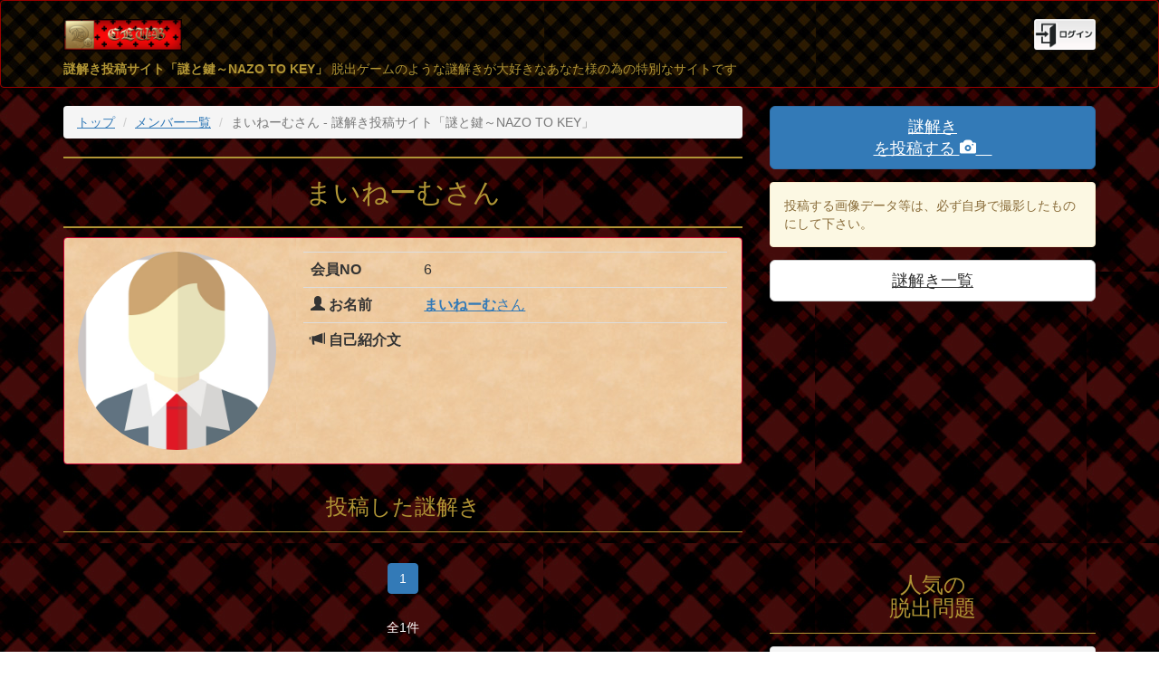

--- FILE ---
content_type: text/html
request_url: https://nazo.love/user.php?idx=6
body_size: 37004
content:
<html xmlns="http://www.w3.org/1999/xhtml">
<head>
<meta http-equiv="Content-Type" content="text/html; charset=utf-8" />
<title>まいねーむさん - 謎解き投稿サイト「謎と鍵～NAZO TO KEY」</title>

<meta name="viewport" content="width=device-width,user-scalable=no">

<style>
HTML,BODY{
	/* background-image: url("../_img/bg.jpg"); */
	/* background-color:#400000;*//* red */
	background-image: url("https://nazo.love/___my_data_s/nazo.love/_img/bg.jpg");
}
</style>

<!-- BootstrapのCSS読み込み eee -->
<!-- jQuery読み込み -->
<script src="https://code.jquery.com/jquery-3.2.1.min.js"></script>
<script src="//maxcdn.bootstrapcdn.com/bootstrap/3.3.2/js/bootstrap.min.js"></script>


<link rel="stylesheet" href="//maxcdn.bootstrapcdn.com/bootstrap/3.3.2/css/bootstrap.min.css" />






<!-- CSS -->

<!-- JS -->


<link rel="stylesheet" href="https://nazo.love/_common/power/smoke/css/smoke.min.css">

<!-- JS -->
<script src="https://nazo.love/_common/power/smoke/js/smoke.min.js"></script>
<script src="https://nazo.love/_common/power/smoke/lang/ja.js"></script>



<style>
.fa.form-control-feedback { line-height: 34px; }
SPAN.smk-error-msg{
	background-color:white;
}

</style>

<script type="text/javascript">


	var URL_API = "https://nazo.love/api/api.php";
	var URL_API_USER = "https://nazo.love/api/api.user.php";
	var URL_NO_PHOTO = "https://nazo.love/_img/nophoto512.jpg";
	var URL_API_BASE = "https://nazo.love/api/";
	var FLG_LOGIN_OK = false;
	var MY_USER_IDx = "";
	
	
	
</script>


<script src="https://nazo.love/_common/power/bootbox.min.js"></script>



<link rel="stylesheet" href="https://nazo.love/_css/my.css?chg=202601201851" />
<link rel="stylesheet" href="https://nazo.love/___my_data_s/nazo.love//my.data.css?chg=202601201851" />


<script src="https://nazo.love/_js/my.js?chg=202601201851"></script>


<script src="https://nazo.love/_js/base.js?chg=202601201851"></script>
<script src="https://nazo.love/_js/my.frm.js?chg=202601201851"></script>
<script src="https://nazo.love/_js/my.frm.base.js?chg=202601201851"></script>
<script src="https://nazo.love/_js/my.user.js?chg=202601201851"></script>
<script src="https://nazo.love/_js/fnc.js?chg=202601201851"></script>
<script src="https://nazo.love/_js/fnc.user.js?chg=202601201851"></script>
<script src="https://nazo.love/_js/my.ajax.js?chg=202601201851"></script>
<script src="https://nazo.love/_js/pager.js"></script>

<meta property="og:title" content="謎解き投稿サイト「謎と鍵～NAZO TO KEY」" />
<meta property="og:description" content="脱出ゲームのような謎解きが大好きなあなた様の為の特別なサイトです" />
<meta property="og:type" content="article" />
<meta property="og:url" content="https://nazo.love/" />
<meta property="og:image" content="https://nazo.love/___my_data_s/nazo.love/_img/600.jpg">
<meta name="twitter:card" content="summary">
<link rel="shortcut icon" type="image/x-icon" href="https://nazo.love/___my_data_s/nazo.love/_img/favicon.ico">
<link rel="alternate" type="application/rss+xml" href="https://nazo.love/_rss.php" title="謎解き投稿サイト「謎と鍵～NAZO TO KEY」" />

</head>
<body>
<script>
  (function(i,s,o,g,r,a,m){i['GoogleAnalyticsObject']=r;i[r]=i[r]||function(){
  (i[r].q=i[r].q||[]).push(arguments)},i[r].l=1*new Date();a=s.createElement(o),
  m=s.getElementsByTagName(o)[0];a.async=1;a.src=g;m.parentNode.insertBefore(a,m)
  })(window,document,'script','https://www.google-analytics.com/analytics.js','ga');

  ga('create', 'UA-8432678-6', 'auto');
  ga('send', 'pageview');

</script>
<!-- 上部固定タイトルバー -->
<nav class="navbar navbar-default my_header">
  <div class="container"  >
	<div class="row">
        <div class="col-xs-6">
            <h1><a href="https://nazo.love/"><img src="https://nazo.love/___my_data_s/nazo.love/_img/logo.png" alt="謎解き投稿サイト「謎と鍵～NAZO TO KEY」" height="35px" /></a></h1>
        </div>
        <div class="col-xs-6 text-right" style="padding-top:20px;">
		        <a href="#"  class="proc_btn_show_modal" data-tgt_modal="#modal-frm_sel">
        <img src="https://nazo.love/_img/btn_login.png" alt="謎解き投稿サイト「謎と鍵～NAZO TO KEY」" height="35px"/>
        </a>
                </div>
    </div>
	<div class="row">
        <div class="col-xs-12">
            <p><b>謎解き投稿サイト「謎と鍵～NAZO TO KEY」</b> 脱出ゲームのような謎解きが大好きなあなた様の為の特別なサイトです</p>
        </div>
    </div>
  </div>
  
  
</nav>
<div class="container my_all">
<div class="row my_main">
	<div class="col-md-8 my_C">
		<ol class="breadcrumb ">
  <li><a href="https://nazo.love/">トップ</a></li>
                <li><a href="https://nazo.love/lst.php?typ=users">メンバー一覧</a></li>
	  
  <li class="active">まいねーむさん - 謎解き投稿サイト「謎と鍵～NAZO TO KEY」</li>
</ol>    	<h2 class="H2 my_H2">まいねーむさん</h2>
		<div class="panel panel-default my_box">
<div class="panel-body">

<div class="row">
    <div class="col-xs-12 col-md-4">
    <img src="https://nazo.love/_img/nophoto_user512.jpg" alt="" class="img-circle img-responsive my_photo">
    
            
        
    </div>

<div class="col-xs-12 col-md-8">

<table class="table">
<tr>
<th width="125">会員NO</th>
<td>6</td>
</tr>
<tr>
<th> <i class="glyphicon glyphicon-user"></i> お名前</th>
<td><a href="https://nazo.love/user.php?idx=6"><b>まいねーむ</b>さん</a>
</td>
</tr>
<tr>
<th> <i class="glyphicon glyphicon-bullhorn"></i> 自己紹介文</th>
<td><br />
</td>
</tr>

        


</table>

</div>
</div>

</div>
</div>
        
		                <h3 class="h3">投稿した謎解き</h3>
                        <div class="text-center" >
            <nav>
            <ul class="pagination">
                            <li class="active"><a href="https://nazo.love/user.php?idx=6&pager_idx=0#jump_lst_contents"  data-pager_idx="0">1</a></li>
				            </ul>
            </nav>
        </div>
				                <h5 class="h5 my_H5">全1件</h5>
                
                <div>
                   
   
			                <div class="row">
				<div class="col-xs-12">
					<h5 class="h5 my_H5"><a href="https://nazo.love/one.php?idx=18"  >紙とペンで作ってみました</a></h5>
				</div>
                </div>
					                   </div>
				    </div><!-- my_C //-->
	<div class="col-md-4 my_R">
		

        <div>
                        <a href="#" class="btn btn-primary btn-lg btn-block btn_proc_photo" >
                謎解き<br />
                を投稿する
                <span class="glyphicon glyphicon-camera"></span>　
                </a>
                <div class="alert alert-warning" role="alert" style="margin:14px 0px;">
                投稿する画像データ等は、必ず自身で撮影したものにして下さい。
                </div>
                <a href="https://nazo.love/lst.php?typ=contents" class="btn btn-default btn-lg btn-block">
                謎解き一覧</a>
                <br>

				        </div>

<center>


<script async src="https://pagead2.googlesyndication.com/pagead/js/adsbygoogle.js"></script>
<!-- whatsjpレスポンシブ -->
<ins class="adsbygoogle"
     style="display:block"
     data-ad-client="ca-pub-8652994954644595"
     data-ad-slot="2557033401"
     data-ad-format="auto"
     data-full-width-responsive="true"></ins>
<script>
     (adsbygoogle = window.adsbygoogle || []).push({});
</script></center>



<div>
<h3 class="h3" style="padding-top:0px;margin-top:0px">人気の<br />
	脱出問題</h3>
	    
    <div class="panel panel-default">
    <div class="panel-heading">
    <a href="https://nazo.love/one.php?idx=11">
    <h3 class="panel-title">謎のブロック</h3>
    </a>
    </div>
    <div class="panel-body my_box">
    <a href="https://nazo.love/one.php?idx=11">
    <img src="https://nazo.love/___my_data_s/nazo.love/_photo/20180612231703_1254276955.jpg" class="img-thumbnail"/>
    </a>
    </div>
    </div>
    
    <a href="https://nazo.love/rank.php?typ=goodcontents" class="btn btn-default btn-lg btn-block">
    脱出問題 人気<br />
    ランキング <i class="glyphicon glyphicon-tower"></i></a>
	<br />
</div>



	



	    <a href="https://nazo.love/" class="btn btn-default btn-lg btn-block proc_btn_show_modal"
    	data-tgt_modal="#modal-frm_sel"
    >
    新規登録<br />
	または、ログイン</a>
    
    
	<br />

<div>
		
        <div>
                        <a href="#" class="btn btn-primary btn-lg btn-block btn_proc_photo" >
                謎解き<br />
                を投稿する
                <span class="glyphicon glyphicon-camera"></span>　
                </a>
                <div class="alert alert-warning" role="alert" style="margin:14px 0px;">
                投稿する画像データ等は、必ず自身で撮影したものにして下さい。
                </div>
                <a href="https://nazo.love/lst.php?typ=contents" class="btn btn-default btn-lg btn-block">
                謎解き一覧</a>
                <br>

				        </div>
        
        <div>
        
                </div>
        <br />

        <div>
		<a href="https://nazo.love/lst.php?typ=users" class="btn btn-default btn-lg btn-block">
		メンバー一覧<br />
		<img src="https://nazo.love/_img/eye_users.png" alt="メンバー" height="55px"/>
		</a>
                
		<a href="https://nazo.love/page.php?typ=timeline" class="btn btn-default btn-lg btn-block">
		タイムライン  <i class="glyphicon glyphicon-time"></i></a>
        
        
		<a href="https://nazo.love/page.php?typ=help" class="btn btn-default btn-lg btn-block">
		ヘルプ</a>
        
        		<a href="https://nazo.love/page.php?typ=contact" class="btn btn-default btn-lg btn-block">
		メンバー限定<br />
		「謎解き」アイデア募集</a>
		        
        		<a href="https://nazo.love/rank.php?typ=sum_q" class="btn btn-default btn-lg btn-block">
		総合ランキング <i class="glyphicon glyphicon-tower"></i></a>
				
                    <a href="https://nazo.love/rank.php?typ=good" class="btn btn-default btn-lg btn-block">
            いい謎だね！ <i class="glyphicon glyphicon-thumbs-up"></i><br />
            メンバーランキング <i class="glyphicon glyphicon-tower"></i></a>
                        </div>        
        <br />
        
        <div>
        <a href="https://docs.google.com/forms/d/e/1FAIpQLSclSuardQ8KwD7wXVwzIfJyHwn_hvmIFfJpdJvt9gXT3dPUsQ/viewform?usp=sf_link" class="btn btn-default btn-lg btn-block" target="_blank">
			お問い合わせ<br />
			フォーム  <i class="glyphicon glyphicon-new-window"></i></a>
    <br />
    <br />
    		<a href="https://nazo.love/" class="btn btn-default btn-lg btn-block">TOP</a>
        </div>
        
        <br />

        
</div>


<img src="https://mamooru.com/api/api.access.log.php?idx=107" width="0" height="0" border="0">


<div class="panel panel-default">
  <div class="panel-heading">
    <h3 class="panel-title">謎解き投稿サイト「謎と鍵～NAZO TO KEY」 QRコード</h3>
  </div>
  <div class="panel-body my_box">
  <img src="https://nazo.love/___my_data_s/nazo.love/_img/eye_text.png" width="25" /> 謎解き投稿サイト「謎と鍵～NAZO TO KEY」のURL「https://nazo.love/」のQRコードです。<br>
	このサイトをご友人に紹介する時等にお使い下さい。
  <img src="https://chart.apis.google.com/chart?cht=qr&chs=512x512&chl=https://nazo.love/"class="img-responsive"><br>
  
<div class="well well-sm text-center">
<b>まいねーむさん - 謎解き投稿サイト「謎と鍵～NAZO TO KEY」</b>をシェアしませんか？<br>
</div>
<div style="width:220px;margin:3px auto;">
<div class="ninja_onebutton">
<script type="text/javascript">
//<![CDATA[
(function(d){
if(typeof(window.NINJA_CO_JP_ONETAG_BUTTON_120b12fc3fa130ea789d55e2b12a3a4c)=='undefined'){
    document.write("<sc"+"ript type='text\/javascript' src='//omt.shinobi.jp\/b\/120b12fc3fa130ea789d55e2b12a3a4c'><\/sc"+"ript>");
}else{
    window.NINJA_CO_JP_ONETAG_BUTTON_120b12fc3fa130ea789d55e2b12a3a4c.ONETAGButton_Load();}
})(document);
//]]>
</script><span class="ninja_onebutton_hidden" style="display:none;"></span><span style="display:none;" class="ninja_onebutton_hidden"></span>
</div>
</div>

  </div>
</div>

<div class="panel panel-default">
  <div class="panel-heading">
    <h3 class="panel-title">謎解き投稿サイト「謎と鍵～NAZO TO KEY」 RSS配信について</h3>
  </div>
  <div class="panel-body my_box">
謎解き投稿サイト「謎と鍵～NAZO TO KEY」では、新着情報のRSS発信を行っております。<br />
新着情報RSS　<br />
<a href="https://nazo.love/_rss.php" target="_blank">https://nazo.love/_rss.php</a>
  </div>
</div>



	</div><!-- my_R //-->
</div><!-- my_main //-->

<div>
</div>
</div><!-- my_all //-->
<!--　■モーダルコンテンツ -->
<div class="modal" id="modal-frm_sel" tabindex="-1">
    <div class="modal-dialog">

        <!-- 3.モーダルのコンテンツ -->
        <div class="modal-content my_box">
            <!-- 4.モーダルのヘッダ -->
            <div class="modal-header">
                <button type="button" class="close" data-dismiss="modal">
                    <span aria-hidden="true">&times;</span>
                </button>
                <h4 class="modal-title" id="modal-label">ようこそ！謎解き投稿サイト「謎と鍵～NAZO TO KEY」へ</h4>
            </div>
            <!-- 5.モーダルのボディ -->
            <div class="modal-body">
                この操作には<b>ログインが必要</b>です。<br>
				ログインアカウントは、<b>メルアド不要</b>で<b>５秒</b>で作れます。<br>
				<br>
				<a href="#" class="proc_btn_show_modal btn btn-info btn-lg btn-block"
                			data-tgt_modal="#modal-frm_new_user"
                				>新規アカウント作成<br>
				（簡単５秒）</a>
				<br>
				<a href="#" type="button" class="btn btn-default btn-lg btn-block proc_btn_show_modal"
                data-tgt_modal="#modal-frm_login"
                >既にアカウントがある場合<br />
（ログイン）</a>
            </div>
            <!-- 6.モーダルのフッタ -->
            <div class="modal-footer">
                <button type="button" class="btn btn-default" data-dismiss="modal">閉じる</button>
            </div>
        </div>
    </div>
</div>



<!--　■モーダルコンテンツ「新規コメント」 -->
<div class="modal" id="modal-frm_talk" tabindex="-1">
    <div class="modal-dialog">

        <!-- 3.モーダルのコンテンツ -->
        <div class="modal-content">
            <!-- 4.モーダルのヘッダ -->
            <div class="modal-header">
                <button type="button" class="close" data-dismiss="modal">
                    <span aria-hidden="true">&times;</span>
                </button>
                <h4 class="modal-title" id="modal-label"> <i class="glyphicon glyphicon-comment"></i> コメント投稿</h4>
            </div>
            <!-- 5.モーダルのボディ -->
            <div class="modal-body">
                    <div class="form-group">
                        <form id="proc_frm_talk">
                        <div class="form-group">
                            <label >ユーザー名</label><br />
                                                        <span style="padding:7px;background-color:#FFC;margin:3px;display:block"></span><br />
                            <label >コメント内容</label>
                            <textarea class="form-control" name="one[txt]"  rows="3"></textarea>
                            </div>
                            
                                                        <input type="hidden" name="cmd" value="new_talk">
                            <input type="hidden" name="one[rel_idx]" id="proc_frm_talk_rel_idx" value="0">
                        </form>
                    </div>
            </div>
            <!-- 6.モーダルのフッタ -->
            <div class="modal-footer">
                <button type="button" class="btn btn-default" data-dismiss="modal">閉じる</button>
                <span type="button" class="btn btn-primary proc_btn_do_api_from_frm" data-tgt_frm="#proc_frm_talk" >登録</span>
            </div>
        </div>
    </div>
</div>
<!--　■モーダルコンテンツ :: 写真投稿 -->
<div class="modal" id="modal-frm_new" tabindex="-1">
    <div class="modal-dialog">

        <!-- 3.モーダルのコンテンツ -->
        <div class="modal-content">
            <!-- 4.モーダルのヘッダ -->
            <div class="modal-header">
                <button type="button" class="close" data-dismiss="modal">
                    <span aria-hidden="true">&times;</span>
                </button>
                <h4 class="modal-title proc_tit_frm_modal_cmd" id="modal-label" >新規登録</h4>
            </div>
            <!-- 5.モーダルのボディ -->
            <div class="modal-body">
                <form id="proc_frm_new">
                    <div class="form-group">
                    
                                                <div class="form-group">
                            <label >謎解きのタイトル</label>
							                                <br />
								<input type="text" name="one[tit]" placeholder="全角２０文字以内" class="proc_frm_data_s" 
                                id="proc_frm_tgt_tit" value="謎解きのタイトル" 
                                 class="form-control" size="50">
									                            </div>
							                            <div class="form-group">
                            <label >問題文</label>
							                                        <textarea class="form-control" name="one[txt]" class="proc_frm_data_s"  id="proc_frm_tgt_txt"  rows="3"></textarea>
									                            </div>
							                            <div class="form-group">
                            <label >画像</label>
							                                    <div class="well">
                                    <div class="form-group">
                                    <input type="file" name="photo" accept="image/jpeg,image/png" required />
                                    <span class="help-block">現在の画像
                                    <img src="https://nazo.love/_img/nophoto512.jpg" id="proc_frm_photo_img" width="50px" class="img-thumbnail">
                                    </span>
                                    </div>
                                    </div>
									                            </div>
							                            <div class="form-group">
                            <label >謎解きの答え</label>
							                                <br />
								<input type="text" name="one[etc01]" placeholder="全角２０文字以内" class="proc_frm_data_s" 
                                id="proc_frm_tgt_etc01" value="謎解きの答え" 
                                 class="form-control" size="50">
									                            </div>
							                            <div class="form-group">
                            <label >ヒント</label>
							                                <br />
								<input type="text" name="one[etc02]" placeholder="全角２０文字以内" class="proc_frm_data_s" 
                                id="proc_frm_tgt_etc02" value="ヒント" 
                                 class="form-control" size="50">
									                            </div>
							                    </div>
                    <input type="hidden" name="cmd" value="new_contents" id="proc_frm_contents_cmd">
                    <input type="hidden" name="tgt_idx" value="0" id="proc_frm_contents_tgt_idx">
                    
                </form>
                
            </div>
            <!-- 6.モーダルのフッタ -->
            <div class="modal-footer">
                <button type="button" class="btn btn-default" data-dismiss="modal">閉じる</button>
                <span type="button"
                 class="btn btn-primary proc_btn_do_api_from_frm"
                 data-tgt_frm="#proc_frm_new" 
                >登録</span>
            </div>
        </div>
    </div>
</div>
<!--　■モーダル :: 新規ユーザー作成 -->
<div class="modal" id="modal-frm_new_user" tabindex="-1">
    <div class="modal-dialog">

        <!-- 3.モーダルのコンテンツ -->
        <div class="modal-content">
            <!-- 4.モーダルのヘッダ -->
            <div class="modal-header">
                <button type="button" class="close" data-dismiss="modal">
                    <span aria-hidden="true">&times;</span>
                </button>
                <h4 class="modal-title" id="modal-label">新規アカウントの作成</h4>
            </div>
            <!-- 5.モーダルのボディ -->
            <div class="modal-body">
                
               
                <form id="proc_frm_new_user" data-smk-icon="glyphicon-remove-sign">
                    <div class="form-group">
                    <label class="control-label" >ニックネーム             
                    </label>
                    <input type="text" name="one[tit]" minlength="3"maxlength="20" placeholder="好きな名前" class="form-control" required>
                     </div>
                    <div class="form-group">
                    <label class="control-label" >新しいID             
                    </label>
                    <input type="text" name="one[code_login_id]" data-smk-type="alphanumeric" minlength="3"maxlength="20"  placeholder="任意のログインID（半角英数）" class="form-control" style="ime-mode:disabled;" required>
                     </div>

                    <div class="form-group">
                    <label class="control-label" >新しいパスワード               
                    </label>
                    <input type="text" minlength="3"maxlength="20" data-smk-type="alphanumeric"  name="one[code_login_pass]" placeholder="任意のパスワード（半角英数）" class="form-control" style="ime-mode:disabled;" required>
                    </div>
                    
                    <input type="hidden" name="cmd" value="new_user">
                </form>
                
                
                
            </div>
            <!-- 6.モーダルのフッタ -->
            <div class="modal-footer">
                <button type="button" class="btn btn-default" data-dismiss="modal">閉じる</button>
                <span type="button" class="btn btn-primary proc_btn_vali_and_api_from_frm" data-tgt_frm="#proc_frm_new_user">登録</span>
            </div>
        </div>
    </div>
</div>


<!--　■モーダルコンテンツ -->
<div class="modal" id="modal-frm_login" tabindex="-1">
    <div class="modal-dialog">

        <!-- 3.モーダルのコンテンツ -->
        <div class="modal-content">
            <!-- 4.モーダルのヘッダ -->
            <div class="modal-header">
                <button type="button" class="close" data-dismiss="modal">
                    <span aria-hidden="true">&times;</span>
                </button>
                <h4 class="modal-title" id="modal-label">ログインフォーム</h4>
            </div>
            <!-- 5.モーダルのボディ -->
            <div class="modal-body">
                
               
                <form id="proc_frm_login">
                    <div class="form-group">
                    <label >ID               
                    </label>
                    <input type="text" name="one[code_id]" placeholder="ログインID" value=""  class="form-control">
                    <label >PASS               
                    </label>
                    <input type="text" name="one[code_pass]" placeholder="パスワード" value=""  class="form-control">
                    </div>
                    
                    <input type="hidden" name="cmd" value="login">
                </form>
                <div class="alert alert-danger" role="alert">
                <b>【ご注意】</b><br />
                <b>IDとパスワードは必ず確認・管理</b>してください。ブラウザに保存されているID・パスワードは、<b>定期的に破棄</b>される場合があります。<br />
				IDパスワードの再発行、通知は出来ません。
                </div>
            </div>
            <!-- 6.モーダルのフッタ -->
            <div class="modal-footer">
                <button type="button" class="btn btn-default" data-dismiss="modal">閉じる</button>
                <span type="button" class="btn btn-primary proc_btn_login">ログイン</span>
            </div>
        </div>
    </div>
</div>

<!--　■モーダルコンテンツ「新規コメント」 -->
<div class="modal" id="modal-frm_good" tabindex="-1">
    <div class="modal-dialog">

        <!-- 3.モーダルのコンテンツ -->
        <div class="modal-content">
            <!-- 4.モーダルのヘッダ -->
            <div class="modal-header">
                <button type="button" class="close" data-dismiss="modal">
                    <span aria-hidden="true">&times;</span>
                </button>
                <h4 class="modal-title" id="modal-label">「いい謎だね！」をつけますか？</h4>
            </div>
            <!-- 5.モーダルのボディ -->
            <div class="modal-body">
                    <div class="form-group">
                    	<div style="font-size:75px" class="text-center"><span class="glyphicon glyphicon-thumbs-up"></span></div>
                        <form id="proc_frm_good">
                        <div class="form-group">
                            <input type="hidden" name="cmd" value="new_good">
                            <input type="hidden" name="one[rel_idx]" id="proc_frm_good_rel_idx" value="0">
                        </form>
                        </div>
                    </div>
            </div>
            <!-- 6.モーダルのフッタ -->
            <div class="modal-footer">
                <button type="button" class="btn btn-default" data-dismiss="modal">閉じる</button>
                <span type="button" class="btn btn-primary proc_btn_do_api_from_frm" data-tgt_frm="#proc_frm_good" >ＯＫ</span>
            </div>
            
            
        </div>
    </div>
</div>
<!--　■モーダルコンテンツ :: 写真投稿 -->
<div class="modal" id="modal-frm_upd_photo" tabindex="-1">
    <div class="modal-dialog">

        <!-- 3.モーダルのコンテンツ -->
        <div class="modal-content">
            <!-- 4.モーダルのヘッダ -->
            <div class="modal-header">
                <button type="button" class="close" data-dismiss="modal">
                    <span aria-hidden="true">&times;</span>
                </button>
                <h4 class="modal-title" id="modal-label">画像変更</h4>
            </div>
            <!-- 5.モーダルのボディ -->
            <div class="modal-body">
                <form id="proc_frm_upd_photo">
                
                    <div class="well">
                    <div class="form-group">
                    <input type="file" name="photo" accept="image/jpeg,image/png" required />
                    <span class="help-block">現在の画像
                    <img src="https://nazo.love/_img/nophoto512.jpg" id="proc_frm_upd_photo_img" width="50px" class="img-thumbnail">
                    </span>
                    </div>
                    </div>
                    
                    <input type="hidden" name="code" id="proc_frm_upd_photo_code" value="">
                    <input type="hidden" name="typ" id="proc_frm_upd_photo_typ" value="">
                    <input type="hidden" name="cmd" value="upd_photo">
                </form>
                
            </div>
            <!-- 6.モーダルのフッタ -->
            <div class="modal-footer">
                <button type="button" class="btn btn-default" data-dismiss="modal">閉じる</button>
                <span type="button"
                 class="btn btn-primary proc_btn_do_api_from_frm"
                 data-tgt_frm="#proc_frm_upd_photo" 
                >更新</span>
            </div>
        </div>
    </div>
</div>
<!--　■モーダルコンテンツ :: 写真投稿 -->
<div class="modal" id="modal-frm_upd_my" tabindex="-1">
    <div class="modal-dialog">

        <!-- 3.モーダルのコンテンツ -->
        <div class="modal-content">
            <!-- 4.モーダルのヘッダ -->
            <div class="modal-header">
                <button type="button" class="close" data-dismiss="modal">
                    <span aria-hidden="true">&times;</span>
                </button>
                <h4 class="modal-title" id="modal-label">会員情報変更</h4>
            </div>
            <!-- 5.モーダルのボディ -->
            <div class="modal-body">
                <form id="proc_frm_upd_my">
                	
                    
                    <div class="form-group">
                    <label >自己紹介文</label>
                    
					<textarea class="form-control proc_tgt_one_txt" 
                    name="one[txt]" 
                    id="tmptemp"
                    rows="10"></textarea>                    
                    </div>
                    
                    <input type="hidden" name="cmd" value="upd_my">
                </form>
                
            </div>
            <!-- 6.モーダルのフッタ -->
            <div class="modal-footer">
                <button type="button" class="btn btn-default" data-dismiss="modal">閉じる</button>
                <span type="button"
                 class="btn btn-primary proc_btn_do_api_from_frm"
                 data-tgt_frm="#proc_frm_upd_my" 
                >更新</span>
            </div>
        </div>
    </div>
</div>
<!--　■モーダルコンテンツ -->
<div class="modal" id="modal-frm_sel_taikai" tabindex="-1">
    <div class="modal-dialog">

        <!-- 3.モーダルのコンテンツ -->
        <div class="modal-content">
            <!-- 4.モーダルのヘッダ -->
            <div class="modal-header">
                <button type="button" class="close" data-dismiss="modal">
                    <span aria-hidden="true">&times;</span>
                </button>
                <h4 class="modal-title" id="modal-label">【ご注意】退会処理</h4>
            </div>
            <!-- 5.モーダルのボディ -->
            <div class="modal-body alert alert-danger">
               この操作は、<b>取り消せません</b>。<br />
				<b>退会処理</b>をしてよろしいですか？<br>
                <br />
				※退会処理が完了すると、二度とログインが出来ません。<br />
                ※また、一度退会したアカウントを元に戻すこともできません。
				<br>
                <br />

				<a href="#" class="btn btn-danger btn-lg btn-block proc_btn_do_taikai"
                				>退会処理を実行する<br />
								（アカウントの削除）</a>
				<br>
				<a href="#"  class="btn btn-default btn-lg btn-block" data-dismiss="modal">キャンセル</a>
            </div>
            <!-- 6.モーダルのフッタ -->
            <div class="modal-footer">
                <button type="button" class="btn btn-default" data-dismiss="modal">閉じる</button>
            </div>
        </div>
    </div>
</div>


<!--　■モーダルコンタクト -->
<div class="modal" id="modal-frm_contact" tabindex="-1">
    <div class="modal-dialog">

        <!-- 3.モーダルのコンテンツ -->
        <div class="modal-content">
            <!-- 4.モーダルのヘッダ -->
            <div class="modal-header">
                <button type="button" class="close" data-dismiss="modal">
                <span aria-hidden="true">&times;</span>
                </button>
                <h4 class="modal-title proc_tit_frm_modal_cmd" id="modal-label" >コンタクト</h4>
            </div>
            <!-- 5.モーダルのボディ -->
            <div class="modal-body">
                <form id="proc_frm_contact">
                    <div class="form-group">
                    <label >本文</label>
                    <textarea class="form-control" name="one[txt]" rows="3"></textarea>
                    </div>
                    <input type="hidden" name="cmd" value="contact" id="proc_frm_contact_cmd">
                </form>
            </div>
            <!-- 6.モーダルのフッタ -->
            <div class="modal-footer">
                <button type="button" class="btn btn-default" data-dismiss="modal">閉じる</button>
                <span type="button"
                 class="btn btn-primary proc_btn_do_api_from_frm"
                 data-tgt_frm="#proc_frm_contact" 
                >送信</span>
            </div>
        </div>
    </div>
</div>
<!--　■モーダルコンテンツ「新規コメント」 -->
<div class="modal fade" id="modal-frm_answer" tabindex="-1" >
    <div class="modal-dialog">

        <!-- 3.モーダルのコンテンツ -->
        <div class="modal-content my_box">
            <!-- 4.モーダルのヘッダ -->
            <div class="modal-header">
                <button type="button" class="close" data-dismiss="modal">
                    <span aria-hidden="true">&times;</span>
                </button>
                <h4 class="modal-title" id="modal-label">この<b>謎</b>の<b>答え</b>を入力して下さい</h4>
            </div>
            <!-- 5.モーダルのボディ -->
            <div class="modal-body">
                    <div class="form-group">
                        <form id="proc_frm_answer">
                        <div class="form-group">
                            <input type="text" name="one[etc01]" placeholder="" value=""  class="form-control">
                            </div>
                            
                            <input type="hidden" name="cmd" value="chk_answer">
                            <input type="hidden" name="tgt_idx" value="">
                        </form>
                    </div>
                    
                    

<div class="alert alert-warning alert-dismissible" role="alert">
  <button type="button" class="close" data-dismiss="alert" aria-label="Close"><span aria-hidden="true">&times;</span></button>
  <b>全角半角</b>・<b>大文字小文字</b>は<b>区別</b>しています。
                    <br />
					例）「1234」（半角）と「１２３４」（全角）は違う文字となります。
</div>
                   
            </div>
            <!-- 6.モーダルのフッタ -->
            <div class="modal-footer">
                <button type="button" class="btn btn-default" data-dismiss="modal">閉じる</button>
                <span type="button" class="btn btn-primary proc_btn_do_api_from_frm" data-tgt_frm="#proc_frm_answer" 
                 data-msg_frm='この回答で脱出しますか？'
                >決定</span>
            </div>
        </div>
    </div>
</div>
<div id="proc_modal_loding" class="modal fade">
  <div class="modal-dialog modal-content">
    <div class="modal-body">
    	<p class="text-center">処理中です。<br>
少々、お待ち下さい。</p>
    </div>
  </div>
</div>

<footer class="footer my_footer" style="font-size:12px;text-align:center;padding:21px 0px 14px;border-top:1px solid #D2C17D;">




<div>
<!-- Rakuten Web Services Attribution Snippet FROM HERE -->
<a href="/" target="_blank">Supported by 楽天ウェブサービス</a>
<!-- Rakuten Web Services Attribution Snippet TO HERE -->
</div>

<div>
<a href="https://aws.amazon.com/">
Product Advertising API
</a>
</div>


<p>
<a href="https://whatsjp.com/policy.php" style="" target="_blank">運営やサイトポリシー、送信防止措置依頼に関して</a>
</p>
<a href="https://nazo.love/" style="display:block;text-decoration:none;">Copyright © 2026 謎解き投稿サイト「謎と鍵～NAZO TO KEY」 All Rights Reserved.</a>
</footer></body>
</html>


--- FILE ---
content_type: text/html; charset=utf-8
request_url: https://www.google.com/recaptcha/api2/aframe
body_size: 266
content:
<!DOCTYPE HTML><html><head><meta http-equiv="content-type" content="text/html; charset=UTF-8"></head><body><script nonce="R-6vY0T5_8ZaKpe3lA8M-g">/** Anti-fraud and anti-abuse applications only. See google.com/recaptcha */ try{var clients={'sodar':'https://pagead2.googlesyndication.com/pagead/sodar?'};window.addEventListener("message",function(a){try{if(a.source===window.parent){var b=JSON.parse(a.data);var c=clients[b['id']];if(c){var d=document.createElement('img');d.src=c+b['params']+'&rc='+(localStorage.getItem("rc::a")?sessionStorage.getItem("rc::b"):"");window.document.body.appendChild(d);sessionStorage.setItem("rc::e",parseInt(sessionStorage.getItem("rc::e")||0)+1);localStorage.setItem("rc::h",'1768902684078');}}}catch(b){}});window.parent.postMessage("_grecaptcha_ready", "*");}catch(b){}</script></body></html>

--- FILE ---
content_type: text/css
request_url: https://nazo.love/_css/my.css?chg=202601201851
body_size: 1055
content:
@charset "utf-8";


*{
	word-break: break-all;
}

H1{
}

A{
	text-decoration:underline;
}

/* ■ 基本クラス */
.my_all{
}


.my_main{
}

.my_C{
}

.my_R{
}

.my_L{
}


/* ****************************** */
/* タイトル */
.my_H2{
}
.my_H3{
	font-size:14px;
	padding-left:7px;
}

.my_H4{
	padding-top:21px;
	padding-bottom:14px;
	padding-left:21px;
}
.my_H5{
	text-align:center;
}
/* ****************************** */


.my_header{
	border-bottom:1px solid #eee;
/*	background-color:#f4c720; */
	background-color:white;
/*	background-image: url("../__my_data/_img/bg_header.jpg"); */
	color:#6C1B11;
}


.my_block{
}

.my_box_S{
}

.my_photo{
}

.my_box{
	border:3px solid white;
/*	background-image: url("../__my_data/_img/bg_box.jpg");*/
}

.my_footer{
	/*background-image: url("../_img/bg_obi.jpg");*/
	background-color:#262626;
	
	color:white;
	
}
.my_footer A{
	color:white;
}

/* H系 */
.h3{
	border-bottom:1px solid #999;
	padding-top:14px;
	padding-bottom:14px;
	margin-top:14px;
	margin-bottom:14px;
}

/* ■ 共通クラス */
.my_cursor{
	cursor:pointer;
}

/* ■ bootstrap ハック */
.h4{
	text-align:center;
}


--- FILE ---
content_type: text/css
request_url: https://nazo.love/___my_data_s/nazo.love//my.data.css?chg=202601201851
body_size: 552
content:
@charset "utf-8";

.my_header{
	border:1px solid #900;
	background-image: url("./_img/bg_header.jpg?chg");
	
	color:#B09535;
}


.my_box{
	border:1px solid #C03;
	background-image: url("./_img/bg_box.jpg");
}


.h3{
	color:#B09535;
	border-color:#B09535;
	text-align:center;
}

P.my_content{
	border:1px solid #B09535;
	padding:21px;
	margin:7px;
	
	font-size:21px;
	
	background-color:#000;
	color:#B09535;
}

/* 見出し */
.my_H2{
	text-align:center;
	border:2px solid #B09535;
	
	border-left:none;
	border-right:none;
	
	padding:21px;
	
	color:#B09535;
	
	background-color:
}

.my_H4{
	color:white;
}
.my_H5{
	color:white;
}




--- FILE ---
content_type: application/javascript
request_url: https://nazo.love/_js/my.frm.js?chg=202601201851
body_size: 2664
content:
//
$(function(){
	// ■ ボタン【新規写真】
	$(".btn_proc_photo").click(function () {
		if(FLG_LOGIN_OK){
			// ログインselモーダル
			show_my_modal("#modal-frm_new",true);
			// フォームクリーンアップ::編集残骸清掃
			// CMD :: UPD
			// FRM :: TIT
			$('.proc_tit_frm_modal_cmd').html("新規登録");
			$('#proc_frm_contents_cmd').val("new_contents");
			$('#proc_frm_photo_img').attr('src',URL_NO_PHOTO);
			
			$('.proc_frm_data_s').val("");
		}else{
			// ログインselモーダル
			show_my_modal("#modal-frm_sel",true);
		}
		return false;
	});
	
	// ■ 編集
	$(".proc_btn_upd").click(function () {
		show_my_modal("#modal-frm_new",true);
		
		var tgt_idx =  $(this).data("tgt_idx");
		var tgt_img =  $(this).data("tgt_img");
		
		var tgt_frm_data_s =  $(this).data("frm_data_s");
		for(key in tgt_frm_data_s){
			$('#proc_frm_tgt_'+key).val(tgt_frm_data_s[key]);
		}
		
		// CMD :: UPD
		// FRM :: TIT
		// デフォルトの値セット
		$('.proc_tit_frm_modal_cmd').html("編集");
		$('#proc_frm_contents_cmd').val("upd_contents");
		
		// frmデータ
		$('#proc_frm_photo_img').attr('src',tgt_img);
		$('#proc_frm_contents_tgt_idx').val(tgt_idx);
		
		return false;
	});
	
	
	// ■ ボタン【フォーム内 汎用 決定ボタン】
	$(".proc_btn_do_api_from_frm").click(function () {
		var tgt_frm_id = $(this).data("tgt_frm");
		var msg_frm_confirm = $(this).data("msg_frm");
		
		if(msg_frm_confirm == null ) msg_frm_confirm = '登録してよろしいですか？';
		bootbox.confirm({
		message: msg_frm_confirm,
		buttons: {
			confirm: {
				label: 'ＯＫ',
				},
			cancel: {
					label: '取消',
				}
			},
			callback: function (result) {
			if(result){
				show_now_loading();
				// □ loadingモーダル表示
				do_ajax_with_photo(tgt_frm_id);
			}else{
			}
			}
		});
		return false;
	});
	
	// -------------------------------------
	// ■ 写真 編集
	$(".proc_btn_upd_photo").click(function () {
		show_my_modal("#modal-frm_upd_photo",true);
		
		var tgt_code =  $(this).data("tgt_code");
		var tgt_typ =  $(this).data("tgt_typ");
		var tgt_img =  $(this).data("tgt_img");
		
		// デフォルトの値セット
		$('#proc_frm_upd_photo_typ').val(tgt_typ);
		// ONE
		$('#proc_frm_upd_photo_code').val(tgt_code);
		$('#proc_frm_upd_photo_img').attr('src',tgt_img);
		
		return false;
	});	

	// ■ ボタン【コメント】
	$(".proc_btn_talk").click(function () {
		var str_tgt_idx = $(this).data("tgt_id");								
		if(FLG_LOGIN_OK){
			// good モーダル
			$('#proc_frm_talk_rel_idx').val(str_tgt_idx);
			$('#modal-frm_talk').modal();
		}else{
			// ログインselモーダル
			show_my_modal("#modal-frm_sel",true);
		}
		return false;
	});
	
});

--- FILE ---
content_type: application/javascript
request_url: https://nazo.love/_js/my.user.js?chg=202601201851
body_size: 1623
content:
//
$(function(){
	// 退会処理モーダル画面だす
	$(".proc_btn_show_taikai").click(function () {
		if(window.confirm('退会処理（アカウントの削除）を行ないますか？')){
			show_my_modal("#modal-frm_sel_taikai",true);
		}else{
		}
		return false;
	});
	
	// 退会処理実行
	$(".proc_btn_do_taikai").click(function () {
		bootbox.confirm('【最終確認】退会処理を実行してもよろしいですか？', function(result){
				if(result){
					do_ajax_taikai();
				}else{
				}
		});	
		return false;
	});
	
	// 違反報告
	$(".proc_btn_do_red").click(function () {
		var tgt_idx =  $(this).data("tgt_idx");	
		bootbox.confirm('このコンテンツに対して【違反報告】をしますか？', function(result){
				if(result){
					_do_ajax(URL_API_USER, "cmd=do_red&idx="+tgt_idx);
				}else{
				}
		});	
		return false;
	});
	
	// ■ トーク削除 ボタン
	$(".proc_btn_delete_talk").click(function () {
		var tgt_idx =  $(this).data("tgt_idx");
		bootbox.confirm('削除してよろしいですか？', function(result){
			if(result){
				show_now_loading();
				_do_ajax(URL_API_USER, "cmd=delete_talk&tgt_idx="+tgt_idx);
			}else{
			}
		});								  
		return false;
	});
	
	// ■ ユーザー関連用 決定ボタン
	$(".proc_btn_delete_talk").click(function () {
		var tgt_idx =  $(this).data("tgt_idx");
		bootbox.confirm('削除してよろしいですか？', function(result){
			if(result){
				show_now_loading();
				_do_ajax(URL_API_USER, "cmd=delete_talk&tgt_idx="+tgt_idx);
			}else{
			}
		});								  
		return false;
	});
	
	
	
});

function do_ajax_taikai(){
	_do_ajax(URL_API_USER, "cmd=taikai&tgt_idx="+MY_USER_IDx);
}





--- FILE ---
content_type: application/javascript
request_url: https://nazo.love/_js/fnc.js?chg=202601201851
body_size: 4818
content:
function show_now_loading(){
	$('.modal').modal('hide');
	$('#proc_modal_loding').modal();
}

function show_my_modal(tgt_modal,flg){
	if(flg){
		$('.modal').modal('hide');
		$(tgt_modal).modal();		
	}else{
		$(tgt_modal).modal("hide");		
	}
}

// ---------------------------
// �� ajax�֐�
// ---------------------------
function do_ajax_with_photo(tgt_frm_id){
	var tgt_url_api = URL_API;
	var form = $(tgt_frm_id).get()[0];
    // FormData �I�u�W�F�N�g���쐬
    var formData = new FormData( form );
	
	// �����ǉ�
	if((navigator.userAgent.indexOf('iPhone') > 0 && navigator.userAgent.indexOf('iPad') == -1) || navigator.userAgent.indexOf('iPod') > 0 ){
		
		var flg_frm_photo_remove = false; 
		
		var str_photo = tgt_frm_id+'.photo';
		var tmp_obj_chk = $(str_photo).length;
		if(tmp_obj_chk == 0){
			flg_frm_photo_remove = true;
		}else{
			var file = $(str_photo).files[0];
            if(file != null) {
                // alert(file.name); // �t�@�C���������O�ɏo�͂���
				if(file.name == ""){
					flg_frm_photo_remove = true;
				}
            }else{
				// �t�@�C�����I������Ă��Ȃ�
				flg_frm_photo_remove = true;
			}
		}
		if(flg_frm_photo_remove == 0 ){ //�t�@�C���T�C�Y��0�̏ꍇ(�摜���I������Ă��Ȃ��ꍇ)
		//http://taitan916.info/blog/?p=2957
		// https://qiita.com/yuya_presto/items/65be91b0255af49f0396
		// �� iOS�ȊO�̏ꍇ�G���[�Ȃ̂����m��Ȃ�
			formData.delete('photo'); //FormData�I�u�W�F�N�g����img�L�[�̏��͍폜
		}
	}
	// Ajax�ő��M
	//https://saratoga.jp/tips/617
	// http://www.koikikukan.com/archives/2014/03/25-015555.php
	// https://qiita.com/masash49/items/cabcb5c245e7fc582e0a
	// ios11.4.1����$(tgt_frm_id).get()[0];�̎擾�����܂������Ȃ�
	// alert($(tgt_frm_id).serialize());
    $.ajax({
      url: tgt_url_api,
      method: 'post',
      dataType: 'json',
      // data�� FormData���w��
      data: formData,
//      data: $(tgt_frm_id).serialize(),
      // Ajax��data�𐮌`���Ȃ��w��
      processData: false,
      // contentType��false�Ɏw��
      contentType: false,
	  
	  success: function(data) {
			var tgt_url_result = data.tgt_url_result;
			if(data.chk=="ok"){
				alert(data.msg);
				if(tgt_url_result == ""){
					location.reload(true);
				}else{
					location.href = tgt_url_result;
				}			 
			}else{
				bootbox.alert(data.msg);
				$('#proc_modal_loding').modal("hide");
			}			
           },
      error: function(XMLHttpRequest, textStatus, errorThrown) {
         },
      complete : function(data) {
			// alert("fin");
         }
    });
	
	
	
}

function do_ajax_with_vali(tgt_frm_id){
	var tgt_url_api = URL_API;
	var form = $(tgt_frm_id).get()[0];
    // FormData �I�u�W�F�N�g���쐬
    var formData = new FormData( form );
	
	// alert(form);
	// Ajax�ő��M
    $.ajax({
      url: tgt_url_api,
      method: 'post',
      dataType: 'json',
      // data�� FormData���w��
      data: formData,
      // Ajax��data�𐮌`���Ȃ��w��
      processData: false,
      // contentType��false�Ɏw��
      contentType: false,
	  
	  success: function(data) {
             // alert("ok");
			alert(data.msg);
			var tgt_url_result = data.tgt_url_result;
			if(data.chk=="ok"){
				if(tgt_url_result == ""){
					location.reload(true);
				}else{
					location.href = tgt_url_result;
				}
			}else{
				$('#proc_modal_loding').modal("hide");
			}
           },
      error: function(XMLHttpRequest, textStatus, errorThrown) {
            $("#XMLHttpRequest").html("XMLHttpRequest : " + XMLHttpRequest.status);
            $("#textStatus").html("textStatus : " + textStatus);
            $("#errorThrown").html("errorThrown : " + errorThrown.message);
         },
      complete : function(data) {
         }
    });
}





function do_ajax_logout(){
	var tgt_url_api = URL_API;
    $.ajax({
      url: tgt_url_api,
      method: 'post',
      dataType: 'json',
      // data�� FormData���w��
		data: "cmd=logout",
	  success: function(data) {
			alert(data.msg);
			if(data.chk == "ok"){
				// login ok -> reload
				location.reload(true);
			}else{
			// err	
			}
           },
      error: function(XMLHttpRequest, textStatus, errorThrown) {
         },
      complete : function(data) {
         }
    });
}

function do_ajax_delete(tgt_idx){
	_do_ajax(URL_API, "cmd=delete_contents&tgt_idx="+tgt_idx);
}

function do_ajax_delete_photo(tgt_code,tgt_typ){
	_do_ajax(URL_API, "cmd=delete_photo&code="+tgt_code+"&typ="+tgt_typ);
}

// �֐��ɌĂ΂��֐�
function _do_ajax(tgt_url_api,str_q_data){
    $.ajax({
      url: tgt_url_api,
      method: 'post',
      dataType: 'json',
      // data�� FormData���w��
		data: str_q_data,
	  success: function(data) {
			alert(data.msg);
			if(data.chk == "ok"){
			}else{
			$('#proc_modal_loding').modal("hide");
			}
           },
      error: function(XMLHttpRequest, textStatus, errorThrown) {
         },
	  complete : function(data) {
			location.reload(true);
         }
    });	
}



--- FILE ---
content_type: application/javascript
request_url: https://nazo.love/_js/my.frm.base.js?chg=202601201851
body_size: 578
content:
$(function(){
	// ■ bootbox
	$(".proc_alert").click(function () {
		str_tgt_msg = $(this).data("tgt_msg");
		str_tgt_msg = String(str_tgt_msg);
		bootbox.alert(str_tgt_msg);
		return false;
	});
	
	
	// ■ 共通フォーム呼び出し
	$(".proc_call_frm_common").click(function () {
		var tgt_frm_id = $(this).data("tgt_frm");
		var tgt_frm_data_s =  $(this).data("frm_data_s");
		
		for(key in tgt_frm_data_s){
			//alert(tgt_frm_id+' .proc_tgt_one_'+key+'');
			$(tgt_frm_id+' .proc_tgt_one_'+key+'').val(tgt_frm_data_s[key]);
			// alert(key);
		}
		
		// モーダル表示
		show_my_modal(tgt_frm_id,true);
		
		return false;
	});
	
	
	
		   
		   
});

--- FILE ---
content_type: application/javascript
request_url: https://x9.shinobi.jp/track?cid=453134534&ref=&jsref=https%3A%2F%2Fnazo.love%2Fuser.php%3Fidx%3D6&time=1768902681447&x9uid=52bf7753-4aaa-470a-8632-c072e167c472&imuid=null&picked=%7B%22453134534-109%22%3A%7B%22language%22%3A%22en-US%40posix%22%2C%22session_id%22%3A%2205fe985b-7838-402f-9ce0-cb248225476f%22%7D%7D&callback=__chikayo__.callback.C_1768902681446_9886&uid=5cd3af08-c699-4e0d-bbbd-1963e67b333a
body_size: 28
content:
__chikayo__.callback.C_1768902681446_9886('5cd3af08-c699-4e0d-bbbd-1963e67b333a');

--- FILE ---
content_type: application/javascript
request_url: https://nazo.love/_js/pager.js
body_size: 560
content:
// page用JS
$(function(){
	
	$(".proc_btn_pager_s A").click(function () {
		// alert("pager");
		// $("#proc_pager_main_ID").html("<center>・・・読み込み中・・・</center>");
		show_now_loading();
		
		$(".proc_btn_pager_s A").parent().removeClass("active");
		var tgt_pager_idx = $(this).data("pager_idx");	
		var api_url = "api.dsp.pager.content.php"+"?pager_idx="+tgt_pager_idx;
		var obj_p = $(this).parent();
		$.get(api_url, function(data){
			if(data == ""){
			}else{
			obj_p.addClass("active");
			$('#proc_modal_loding').modal("hide");
			$("#proc_pager_main_ID").html(data);
			}
		});		
		
		return false;
	});
	
	
});



--- FILE ---
content_type: application/javascript
request_url: https://nazo.love/_js/my.js?chg=202601201851
body_size: 3297
content:
$(function(){
	// -----------------------------
	// ■ クリック ボタン系
	// ■ ログイン実行
	$(".proc_btn_login").click(function () {
		do_ajax_login("#proc_frm_login");
		return false;
	});
	
	// ■ 削除 ボタン
	$(".proc_btn_delete").click(function () {
		var tgt_idx =  $(this).data("tgt_idx");
		bootbox.confirm('削除してよろしいですか？', function(result){
			if(result){
				show_now_loading();
				do_ajax_delete(tgt_idx);
			}else{
			}
		});								  
		return false;
	});
	
	// -----------------------------
	// ■ 削除 写真 ボタン
	$(".proc_btn_delete_photo").click(function () {
		var tgt_code =  $(this).data("tgt_code");						  
		var tgt_typ =  $(this).data("tgt_typ");						  
		bootbox.confirm('削除してよろしいですか？', function(result){
			if(result){
				show_now_loading();
				do_ajax_delete_photo(tgt_code,tgt_typ);
			}else{
			}
		});								  
		return false;
	});
	
	// ■ ログアウト
	$(".proc_btn_logout").click(function () {
		if(window.confirm('ログアウトしてよろしいですか？')){
			do_ajax_logout();
		}else{
		}
		return false;
	});
	
	// ■ TGTモーダル表示
	$(".proc_btn_show_modal").click(function () {
		var str_tgt_modal_name = $(this).data("tgt_modal");
		// alert(str_tgt_modal_name);
		show_my_modal(str_tgt_modal_name,true);
		return false;
	});
	
	// ■ ボタン【ログイン確認リンク】
	$(".btn_proc_chk_login_lnk").click(function () {
		if(FLG_LOGIN_OK){
			// ログインselモーダル
			// show_my_modal("#modal-frm_new",true);
			return true;
		}else{
			// ログインselモーダル
			show_my_modal("#modal-frm_sel",true);
		}
		return false;
	});
	
	// ■ ボタン【バリデート AND API登録】
    $('.proc_btn_vali_and_api_from_frm').on('click', function(e) {
		var tgt_frm_id = $(this).data("tgt_frm");
		
        if ($(tgt_frm_id).smkValidate()) {
			bootbox.confirm('登録してよろしいですか？', function(result){
				if(result){
					$('#proc_modal_loding').modal();
					do_ajax_with_vali(tgt_frm_id);
				}else{
				}
			});	
        } else {
            // バリデーションNGの処理
			alert("入力項目に不備があります");	
        }
    })
	
	// ■ ボタン【ログイン確認モーダル】
	$(".btn_proc_chk_login_modal").click(function () {
		var str_tgt_modal_name = $(this).data("tgt_modal");
		if(FLG_LOGIN_OK){
			// good モーダル
			show_my_modal(str_tgt_modal_name,true);
		}else{
			// ログインselモーダル
			show_my_modal("#modal-frm_sel",true);
		}
		return false;
	});
	
	// ■ goodボタン【モーダルチェック】
	$(".btn_proc_good").click(function () {
		var str_tgt_modal_name = $(this).data("tgt_modal");
		var str_tgt_idx = $(this).data("tgt_idx");
		if(FLG_LOGIN_OK){
			// good モーダル
			$("#proc_frm_good_rel_idx").val(str_tgt_idx);
			show_my_modal(str_tgt_modal_name,true);
		}else{
			// ログインselモーダル
			show_my_modal("#modal-frm_sel",true);
		}
		return false;
	});
// カーソル問題
var ua = navigator.userAgent.toLowerCase();
// iPhone
var isiPhone = (ua.indexOf('iphone') > -1);
// iPad
var isiPad = (ua.indexOf('ipad') > -1);

if (isiPhone || isiPad) {
$(".modal").on("show.bs.modal", function(e) {
if(navigator.userAgent.match(/iPhone|iPad|iPod/i) ) {
$(".modal").css({
"position":"absolute",
});
}
});
}

});

--- FILE ---
content_type: text/plain
request_url: https://www.google-analytics.com/j/collect?v=1&_v=j102&a=1825041668&t=pageview&_s=1&dl=https%3A%2F%2Fnazo.love%2Fuser.php%3Fidx%3D6&ul=en-us%40posix&dt=%E3%81%BE%E3%81%84%E3%81%AD%E3%83%BC%E3%82%80%E3%81%95%E3%82%93%20-%20%E8%AC%8E%E8%A7%A3%E3%81%8D%E6%8A%95%E7%A8%BF%E3%82%B5%E3%82%A4%E3%83%88%E3%80%8C%E8%AC%8E%E3%81%A8%E9%8D%B5%EF%BD%9ENAZO%20TO%20KEY%E3%80%8D&sr=1280x720&vp=1280x720&_u=IEBAAEABAAAAACAAI~&jid=508843048&gjid=870864003&cid=58692028.1768902674&tid=UA-8432678-6&_gid=1832650872.1768902674&_r=1&_slc=1&z=86374566
body_size: -448
content:
2,cG-C5L4L89DED

--- FILE ---
content_type: application/javascript
request_url: https://nazo.love/_js/base.js?chg=202601201851
body_size: 472
content:
$(document).ready(function() {
    /**
     * バリデーションボタン押下時処理
     * バリデーションを行う
     */

    $('#btn-clear').on('click', function (e) {
        $('#sample-form').smkClear();
    });
	
	// デバッグ
	// ■ ボタン【フォーム内 汎用 決定ボタン】
	$(".proc_btn_debug").click(function () {
		alert("debug");
		return false;
	});
	
});

// フォームの自動submitをふせぐ
$(document).on("keypress", "input:not(.allow_submit)", function(event) {
    return event.which !== 13;
});




